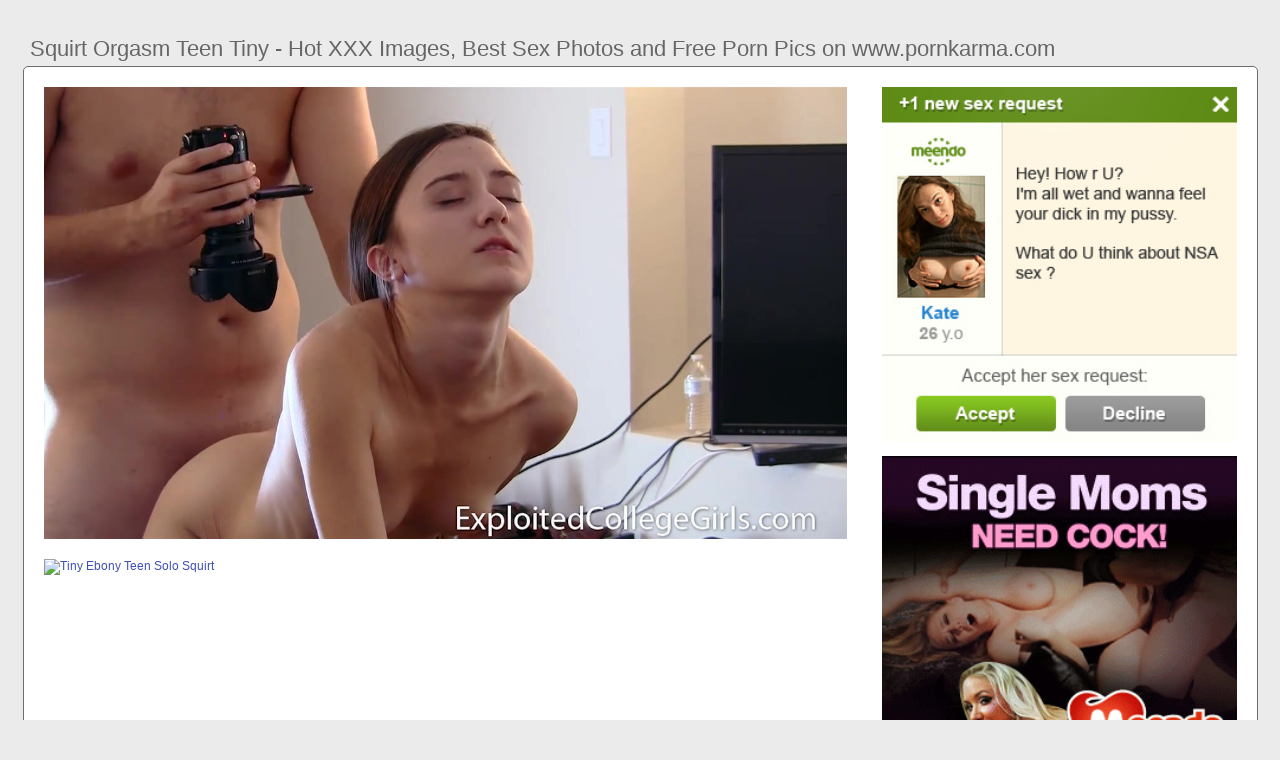

--- FILE ---
content_type: text/html; charset=UTF-8
request_url: https://www.pornkarma.com/squirt-orgasm-teen-tiny
body_size: 5805
content:
<!DOCTYPE html PUBLIC "-//W3C//DTD HTML 4.01//EN" "http://www.w3.org/TR/html4/strict.dtd"><html><head><title>Squirt Orgasm Teen Tiny - Hot XXX Images, Best Sex Photos and Free Porn Pics on www.pornkarma.com</title><meta http-equiv="Content-Type" content="text/html; charset=utf-8"><meta name="viewport" content="width=device-width, initial-scale=1"><script src="https://ajax.googleapis.com/ajax/libs/jquery/3.6.0/jquery.min.js"></script><script src="js/jquery.lazyload.min.js"></script><style>body,div,h1,li,ul{margin:0;padding:0}img{border:0;vertical-align:bottom}ul{font-size:13px;line-height:20px;padding:0 10px;list-style:none}h1{font-size:100%;font-weight:400;float:left;color:#666;padding:0 2px;font-size:22px;line-height:25px}q:after,q:before{content:''}a *{cursor:pointer}html{height:100%;background:#ebebeb}body{font-size:12px;line-height:14px;font-family:Arial,Helvetica,sans-serif;min-height:100%;min-width:320px;position:relative;color:#999;-webkit-text-size-adjust:none;-ms-text-size-adjust:none}a{color:#3f51b5;text-decoration:none;cursor:pointer}a:hover{color:#eb0000}p{margin:10px}.ktr9{border:1px solid #6d6d6d;border-radius:5px;margin:10px;padding:10px;text-align:center;background:#a5a5a5;font-size:22px;line-height:35px}.vg83{max-width:1235px;padding:0 0;margin:0 auto;overflow:hidden;position:relative}.cyj73{font-weight: bold; font-size: 20px; color: #666}.pd46{background:#fff;border:1px solid #6d6d6d;-webkit-border-radius:5px;border-radius:5px;padding:9px;overflow:hidden}.hgw23{padding:36px 5px 8px 5px}.hgw23:after{content:"";display:block;clear:both}.izb12 img{vertical-align:bottom}.mkf79{overflow:hidden;width:100%;text-align:center}.ycv61{margin:-15px 0 0 -15px}.mkf79 .was62{float:left;display:inline;text-align:left;margin:15px 0 0 15px;width:180px;padding:5px;-webkit-border-radius:3px;border-radius:3px;background:#ebebeb}.mkf79 .was62 a{display:block;outline:0}.was62 .vnp72{position:relative;background:#000;overflow:hidden}.mkf79 .vnp72{width:180px;height:135px}.was62 .vnp72 img{position: absolute;top:50%;left:50%;transform:translate(-50%,-50%);width:240px;height:auto;object-fit:cover;}.was62 .lmh44{font-weight:700;margin:7px 2px;height:28px;overflow:hidden;display:block}.was62 .qr14{margin:0 5px 2px 5px;color:#666;overflow:hidden}.was62 .qr14:after{content:"";display:block;clear:both}.was62 .pq90,.was62 .ybf80,.was62 .tq67{float:left}.was62 .fne36{float:right}.lq58{width:100%;overflow:hidden}.dv40{padding:10px;-webkit-border-radius:5px;border-radius:5px;margin:-3px 0 0;background:#fff;border:1px solid #6d6d6d}.dv40:after{content:"";display:block;clear:both}.dv40 .fwy99{overflow:hidden}.dv40 .dz34{margin:0 0 0;border:0 solid #fff;background:#fff}.dv40 .vtm15{float:right;margin-left:10px;padding:10px}.ta22{border:0 solid #1f1f1f;padding:10px;color:#9b9b9b;-webkit-border-radius:3px;border-radius:3px;width:100%}.tqc50{width:100%;overflow:hidden;margin:20px 0 0}.tqc50 .ty83{font-weight: bold; font-size: 20px; color: #666;overflow:hidden}.tqc50 .ty83 li{float:left;margin:0 2px 0 0;overflow:hidden;-webkit-border-radius:3px 3px 0 0;border-radius:3px 3px 0 0}.tqc50 .ty83 a,.tqc50 .ty83 span{float:left;height:27px;font-weight:700;color:#666;padding:11px 11px 0}.tqc50 .ty83 a:hover{color:#fff;cursor:pointer}.tqc50 .ty83 span{color:#666}.tqc50 .pd46{border-radius:0 5px 5px}@media screen and (max-width:1255px){.mkf79 .was62{float:none;display:inline-block;vertical-align:top}.dv40 .fwy99{float:none;width:auto}}@media screen and (max-width:860px){.dv40 .vtm15{display:none}.tqc50 .ty83 li:nth-child(3){display:none}}@media screen and (max-width:785px){.cyj73{text-align:center}.npd76{width:90%;padding:10px 0}.hgw23{padding:10px 5px 8px 5px}}@media screen and (max-width:640px){.ta22,.pd46,.tqc50 .pd46,.dv40{padding:5px;-webkit-border-radius:0;border-radius:0}.hgw23 h2{float:none;text-align:center;margin-bottom:5px}.vg83{padding:0}.dv40 .dz34{border:none}.tqc50 .ty83 li:nth-child(2){display:none}}@media screen and (max-width:420px){.ycv61{margin:-10px 0 0 0}.mkf79 .was62{margin:10px 0 0 0;width:140px}.mkf79 .vnp72{width:140px;height:105px}.was62 .qr14{margin:0 0 2px}.ta22{border-width:2px 0 0 0}}.qtd32{width:350px;height:auto;font-weight:700;font-size:13px;line-height: 1.3}.csn44{border: 1px solid #6d6d6d;border-radius: 5px;margin: 10px;padding: 10px;text-align: center;background: #ebebeb;font-size: 20px;line-height: 30px;}</style><meta name="keywords" content="squirt orgasm teen tiny, tiny teen step sister squirt"><meta name="description" content="Squirt orgasm teen tiny, tiny teen step sister squirt, tiny ebony teen solo squirt"><meta name="robots" content="index, follow"></head><body><div class="vg83"><div class="lq58"><div class="hgw23"><h1>Squirt Orgasm Teen Tiny - Hot XXX Images, Best Sex Photos and Free Porn Pics on www.pornkarma.com</h1></div><div class="dv40"><div class="vtm15"><div class="izb12"><a href="/sexdating55" target="_blank"><img src="ad/54.jpeg" width="355" height="355"><br><br><img src="ad/37.gif" width="355" height="355"><br><br><img src="ad/38.jpeg" width="355" height="355"><br><br></a><div class="cyj73"><br><br>Recent posts<br><br></div><div class="qtd32"><ul><li><a href="petite-teen-screaming-orgasm">Petite Teen Screaming Orgasm</a></li><li><a href="amateur-teen-multiple-orgasm">Amateur Teen Multiple Orgasm</a></li><li><a href="teen-makes-herself-squirt">Teen Makes Herself Squirt</a></li><li><a href="tiny-blonde-teen-fat-ass">Tiny Blonde Teen Fat Ass</a></li><li><a href="black-girl-squirt-orgasm">Black Girl Squirt Orgasm</a></li><li><a href="teen-solo-fingering-squirt">Teen Solo Fingering Squirt</a></li><li><a href="tiny-white-teen-gangbang">Tiny White Teen Gangbang</a></li><li><a href="blonde-teen-bondage-orgasm">Blonde Teen Bondage Orgasm</a></li><li><a href="teen-shemale-anal-orgasm">Teen Shemale Anal Orgasm</a></li><li><a href="teen-extreme-solo-squirt">Teen Extreme Solo Squirt</a></li><li><a href="pregnant-teen-solo-squirt">Pregnant Teen Solo Squirt</a></li><li><a href="massage-room-teen-orgasm">Massage Room Teen Orgasm</a></li><li><a href="extreme-teen-pussy-squirt">Extreme Teen Pussy Squirt</a></li><li><a href="tiny-teen-redhead-big-dick">Tiny Teen Redhead Big Dick</a></li><li><a href="nubiles-teen-lesbian-orgasm">Nubiles Teen Lesbian Orgasm</a></li><li><a href="sexy-teen-hardcore-orgasm">Sexy Teen Hardcore Orgasm</a></li><li><a href="thick-ebony-teen-orgasm">Thick Ebony Teen Orgasm</a></li><li><a href="teen-fingers-herself-squirt">Teen Fingers Herself Squirt</a></li><li><a href="latina-teen-solo-squirt">Latina Teen Solo Squirt</a></li><li><a href="teen-lesbian-scissor-squirt">Teen Lesbian Scissor Squirt</a></li><li><a href="blonde-teen-riding-orgasm">Blonde Teen Riding Orgasm</a></li><li><a href="e-schoolgirl-teen-orgasm">E Schoolgirl Teen Orgasm</a></li><li><a href="teen-anal-masturbation-squirt">Teen Anal Masturbation Squirt</a></li><li><a href="teen-seduced-lesbian-squirt">Teen Seduced Lesbian Squirt</a></li><li><a href="teen-big-pussy-lips-squirt-hd">Teen Big Pussy Lips Squirt Hd</a></li><li><a href="amateur-chubby-teen-orgasm">Amateur Chubby Teen Orgasm</a></li><li><a href="ebony-teen-vibrator-orgasm">Ebony Teen Vibrator Orgasm</a></li><li><a href="russian-teen-anal-squirt">Russian Teen Anal Squirt</a></li><li><a href="tiny-blonde-teen-blowjob">Tiny Blonde Teen Blowjob</a></li><li><a href="risky-teen-public-squirt">Risky Teen Public Squirt</a></li><li><a href="ebony-squirt-orgasm-bbc">Ebony Squirt Orgasm Bbc</a></li><li><a href="tiny-latina-teen-fucked-hard">Tiny Latina Teen Fucked Hard</a></li><li><a href="tiny-teen-girlfriend-amateur">Tiny Teen Girlfriend Amateur</a></li><li><a href="young-tiny-teen-blowjob">Young Tiny Teen Blowjob</a></li><li><a href="passionate-sex-orgasm-teen">Passionate Sex Orgasm Teen</a></li><li><a href="solo-female-teen-orgasm">Solo Female Teen Orgasm</a></li></ul></div></div></div><div class="fwy99"><div class="dz34"><div style="width:97%;height:0;padding-top:57%;position:relative;"><a href="/sexdating55" target="_blank"><img src="https://thumb-v0.xhcdn.com/a/bNExSfUZDtdX8uI5bejYbg/001/813/050/2000x2000.7.jpg" class="img-responsive lazy" title="Tiny Teen Step Sister Squirt" alt="Tiny Teen Step Sister Squirt" width="100%" style="position:absolute;top:0;left:0;margin:10px;"></a></div><div style="width:97%;height:0;padding-top:76%;position:relative;"><a href="/sexdating55" target="_blank"><img src="https://porncorporation.com/wp-content/uploads/2020/06/tiny_teen_wet_asian_orgasms_vina_sky_girl_cum_4k_erotic_massage_porn_oiled_up_sex_xxx-2.jpg" class="img-responsive lazy" title="Tiny Ebony Teen Solo Squirt" alt="Tiny Ebony Teen Solo Squirt" width="100%" style="position:absolute;top:0;left:0;margin:10px;"></a></div><div style="width:97%;height:0;padding-top:57%;position:relative;"><a href="/sexdating55" target="_blank"><img src="https://rabid-rabbit.club/uploads/posts/2019-11/tiny-teen-gets-her-pussy-fucked-until-she-squirts-image-2.jpg" class="img-responsive lazy" title="Blonde Teen Orgasm Fuck" alt="Blonde Teen Orgasm Fuck" width="100%" style="position:absolute;top:0;left:0;margin:10px;"></a></div><p><a href="/sexdating55" target="_blank"><img src="https://www.mypornhere.com/contents/videos_screenshots/41000/41350/preview.jpg" class="img-responsive lazy" title="Teen Intense Solo Orgasm Toys" alt="Teen Intense Solo Orgasm Toys" width="100%"></a></p><p><a href="/sexdating55" target="_blank"><img src="https://porncorporation.com/wp-content/uploads/2020/06/tiny_teen_wet_asian_orgasms_vina_sky_girl_cum_4k_erotic_massage_porn_oiled_up_sex_xxx-1.jpg" class="img-responsive lazy" title="Ebony Teen Glasses Squirt" alt="Ebony Teen Glasses Squirt" width="100%"></a></p><p>Watch Squirt Orgasm Teen Tiny porn videos for free, here on www.pornkarma.com. Discover the growing collection of high quality Most Relevant XXX movies and clips.</p><p><a href="/sexdating55" target="_blank"><img src="https://tubsexer.com/contents/videos_screenshots/2188000/2188201/preview.jpg" class="img-responsive lazy" title="Amateur Teen Orgasm Solo" alt="Amateur Teen Orgasm Solo" width="100%"></a></p><p><a href="/sexdating55" target="_blank"><img src="https://cdn.youx.xxx/videos/th/19000/19341/preview.mp4.jpg" class="img-responsive lazy" title="Japanese Teen Dildo Orgasm" alt="Japanese Teen Dildo Orgasm" width="100%"></a></p><p><a href="/sexdating55" target="_blank"><img src="https://xxxbunker.com/4497594.jpg" class="img-responsive lazy" title="Blonde Teen Vibrator Orgasm" alt="Blonde Teen Vibrator Orgasm" width="100%"></a></p><p>Watch Tiny Squirt Orgasm porn videos for free, here on www.pornkarma.com. Discover the growing Make tiny teen squirt after penetration she cum so fast!!!! 2:14 HD.</p><p><a href="/sexdating55" target="_blank"><img src="https://cdn.pichunter.com/240/0/2400090/2400090_6_o.jpg" class="img-responsive lazy" title="Black Teen Masturbation Squirt" alt="Black Teen Masturbation Squirt" width="100%"></a></p><p><a href="/sexdating55" target="_blank"><img src="https://i.ytimg.com/vi/K8rFAdkPetM/maxresdefault.jpg" class="img-responsive lazy" title="Tiny Amateur Teen Blonde" alt="Tiny Amateur Teen Blonde" width="100%"></a></p></div></div><div class="ta22"><div class="was62">169178 Extra small petite orgasm squirt FREE videos found on www.pornkarma.com for this Petite Blonde Teen Stepsister Macy Meadows Fucked In Family Kitchen By. www.pornkarma.com Tiny Teen Squirt (Stop Jerking Off! Try It: D‍ailyFuc‍k.org) free. solo teen masturbating home webcam squirt orgasm. 3 minFillyate - 1.3M Views -.</div></div></div><div class="tqc50"><ul class="ty83">Related Posts</ul><div class="pd46"><div class="mkf79"><div class="ycv61"><div class="was62"><a href="tiny-teen-step-sister-squirt" title="Tiny Teen Step Sister Squirt"><div class="vnp72"><img class="img lazy" data-original="https://i.dailymail.co.uk/1s/2019/01/22/17/8846332-6620089-image-a-64_1548177374086.jpg" alt="Tiny Teen Step Sister Squirt" data-cnt="5" height="135" width="180"></div><strong class="lmh44">Tiny Teen Step Sister Squirt</strong><div class="qr14"><div class="ybf80">2 month ago</div><div class="fne36">5113</div></div></a></div><div class="was62"><a href="tiny-ebony-teen-solo-squirt" title="Tiny Ebony Teen Solo Squirt"><div class="vnp72"><img class="img lazy" data-original="https://img-l3.xnxx-cdn.com/videos/thumbs169xnxxposter/77/d9/bc/77d9bcf9237c177c2edf8e60e822efd7/77d9bcf9237c177c2edf8e60e822efd7.19.jpg" alt="Tiny Ebony Teen Solo Squirt" data-cnt="5" height="135" width="180"></div><strong class="lmh44">Tiny Ebony Teen Solo Squirt</strong><div class="qr14"><div class="ybf80">6 month ago</div><div class="fne36">7232</div></div></a></div><div class="was62"><a href="blonde-teen-orgasm-fuck" title="Blonde Teen Orgasm Fuck"><div class="vnp72"><img class="img lazy" data-original="https://xxxsextube.tv/contents/videos_screenshots/20000/20364/preview.mp4.jpg" alt="Blonde Teen Orgasm Fuck" data-cnt="5" height="135" width="180"></div><strong class="lmh44">Blonde Teen Orgasm Fuck</strong><div class="qr14"><div class="ybf80">6 month ago</div><div class="fne36">7111</div></div></a></div><div class="was62"><a href="teen-intense-solo-orgasm-toys" title="Teen Intense Solo Orgasm Toys"><div class="vnp72"><img class="img lazy" data-original="https://cdn77-pic.xnxx-cdn.com/videos/thumbs169xnxxposter/d4/84/6d/d4846d614cb7bb092010f70f2aeba8e5/d4846d614cb7bb092010f70f2aeba8e5.25.jpg" alt="Teen Intense Solo Orgasm Toys" data-cnt="5" height="135" width="180"></div><strong class="lmh44">Teen Intense Solo Orgasm Toys</strong><div class="qr14"><div class="ybf80">8 month ago</div><div class="fne36">3144</div></div></a></div><div class="was62"><a href="ebony-teen-glasses-squirt" title="Ebony Teen Glasses Squirt"><div class="vnp72"><img class="img lazy" data-original="https://img-l3.xnxx-cdn.com/videos/thumbs169xnxxposter/f7/25/62/f72562c3b2b7b6470dad04c9de4ef065/f72562c3b2b7b6470dad04c9de4ef065.30.jpg" alt="Ebony Teen Glasses Squirt" data-cnt="5" height="135" width="180"></div><strong class="lmh44">Ebony Teen Glasses Squirt</strong><div class="qr14"><div class="ybf80">10 month ago</div><div class="fne36">9570</div></div></a></div><div class="was62"><a href="amateur-teen-orgasm-solo" title="Amateur Teen Orgasm Solo"><div class="vnp72"><img class="img lazy" data-original="https://boom.porn/contents/videos_screenshots/13000/13929/preview.mp4.jpg" alt="Amateur Teen Orgasm Solo" data-cnt="5" height="135" width="180"></div><strong class="lmh44">Amateur Teen Orgasm Solo</strong><div class="qr14"><div class="ybf80">9 month ago</div><div class="fne36">9677</div></div></a></div><div class="was62"><a href="japanese-teen-dildo-orgasm" title="Japanese Teen Dildo Orgasm"><div class="vnp72"><img class="img lazy" data-original="https://cdn.pornpictureshq.com/galleries/content/4/712/4712875_365c8b0.jpg" alt="Japanese Teen Dildo Orgasm" data-cnt="5" height="135" width="180"></div><strong class="lmh44">Japanese Teen Dildo Orgasm</strong><div class="qr14"><div class="ybf80">5 month ago</div><div class="fne36">8321</div></div></a></div><div class="was62"><a href="blonde-teen-vibrator-orgasm" title="Blonde Teen Vibrator Orgasm"><div class="vnp72"><img class="img lazy" data-original="https://cdn77-pic.xvideos-cdn.com/videos/thumbs169poster/c9/90/f0/c990f039544cf60c041069ece0efbb39/c990f039544cf60c041069ece0efbb39.26.jpg" alt="Blonde Teen Vibrator Orgasm" data-cnt="5" height="135" width="180"></div><strong class="lmh44">Blonde Teen Vibrator Orgasm</strong><div class="qr14"><div class="ybf80">7 month ago</div><div class="fne36">9333</div></div></a></div><div class="was62"><a href="black-teen-masturbation-squirt" title="Black Teen Masturbation Squirt"><div class="vnp72"><img class="img lazy" data-original="https://img-l3.xnxx-cdn.com/videos/thumbs169xnxxposter/17/1e/12/171e12ca751ff61b2cb0b3a2001b80e7/171e12ca751ff61b2cb0b3a2001b80e7.4.jpg" alt="Black Teen Masturbation Squirt" data-cnt="5" height="135" width="180"></div><strong class="lmh44">Black Teen Masturbation Squirt</strong><div class="qr14"><div class="ybf80">3 month ago</div><div class="fne36">9310</div></div></a></div><div class="was62"><a href="tiny-amateur-teen-blonde" title="Tiny Amateur Teen Blonde"><div class="vnp72"><img class="img lazy" data-original="https://lh3.googleusercontent.com/proxy/zHwUgjsf6nNbRGcIiiQbv2YJ4zqZF8lnnqinZmlyAsNVaXIsFX2R9JkBazKOttiTNcmo8hsz65XfilTdSAdNoGarakAlq-FMvgitjJ9kIcL9VSHyZkcqtDy_XveTwXKtnMFxS2to0AKdpefGWxBRlCTX=s0-d" alt="Tiny Amateur Teen Blonde" data-cnt="5" height="135" width="180"></div><strong class="lmh44">Tiny Amateur Teen Blonde</strong><div class="qr14"><div class="ybf80">4 month ago</div><div class="fne36">6754</div></div></a></div><div class="was62"><a href="tiny-ebony-teen-anal-bbc" title="Tiny Ebony Teen Anal Bbc"><div class="vnp72"><img class="img lazy" data-original="https://cdnxw1.youx.xxx/content/2/219/2219269_1c970a3.jpg" alt="Tiny Ebony Teen Anal Bbc" data-cnt="5" height="135" width="180"></div><strong class="lmh44">Tiny Ebony Teen Anal Bbc</strong><div class="qr14"><div class="ybf80">2 month ago</div><div class="fne36">6558</div></div></a></div><div class="was62"><a href="teen-anal-masturbation-orgasm" title="Teen Anal Masturbation Orgasm"><div class="vnp72"><img class="img lazy" data-original="https://tb.sb-cd.com/t/7331894/7/3/w:1280/t3-enh/small-amateur-teen-anal-mastur.jpg" alt="Teen Anal Masturbation Orgasm" data-cnt="5" height="135" width="180"></div><strong class="lmh44">Teen Anal Masturbation Orgasm</strong><div class="qr14"><div class="ybf80">1 month ago</div><div class="fne36">9562</div></div></a></div><div class="was62"><a href="young-tiny-teen-anal-creampie" title="Young Tiny Teen Anal Creampie"><div class="vnp72"><img class="img lazy" data-original="https://images-na.ssl-images-amazon.com/images/I/61IJL9N-L3L._AC_UX569_.jpg" alt="Young Tiny Teen Anal Creampie" data-cnt="5" height="135" width="180"></div><strong class="lmh44">Young Tiny Teen Anal Creampie</strong><div class="qr14"><div class="ybf80">5 month ago</div><div class="fne36">3704</div></div></a></div><div class="was62"><a href="tiny-blonde-teen-tattoo" title="Tiny Blonde Teen Tattoo"><div class="vnp72"><img class="img lazy" data-original="https://cdnwg.youx.xxx/galleries/content/3/045/3045768_0c55782.jpg" alt="Tiny Blonde Teen Tattoo" data-cnt="5" height="135" width="180"></div><strong class="lmh44">Tiny Blonde Teen Tattoo</strong><div class="qr14"><div class="ybf80">6 month ago</div><div class="fne36">1412</div></div></a></div><div class="was62"><a href="teen-vibrator-orgasm-webcam" title="Teen Vibrator Orgasm Webcam"><div class="vnp72"><img class="img lazy" data-original="https://cdn77-pic.xvideos-cdn.com/videos/thumbs169poster/2a/f5/82/2af582fb2f338f94365e935d9c5df67d/2af582fb2f338f94365e935d9c5df67d.7.jpg" alt="Teen Vibrator Orgasm Webcam" data-cnt="5" height="135" width="180"></div><strong class="lmh44">Teen Vibrator Orgasm Webcam</strong><div class="qr14"><div class="ybf80">11 month ago</div><div class="fne36">4742</div></div></a></div><div class="was62"><a href="solo-teen-fingering-squirt" title="Solo Teen Fingering Squirt"><div class="vnp72"><img class="img lazy" data-original="https://t36.pixhost.to/thumbs/279/127208066_nastycreamyx_-_teen_fingering_wet_pussy_and_squirting_orgasm_-_amateur_solo-mp4.jpg" alt="Solo Teen Fingering Squirt" data-cnt="5" height="135" width="180"></div><strong class="lmh44">Solo Teen Fingering Squirt</strong><div class="qr14"><div class="ybf80">1 month ago</div><div class="fne36">9532</div></div></a></div><div class="was62"><a href="solo-blonde-teen-orgasm" title="Solo Blonde Teen Orgasm"><div class="vnp72"><img class="img lazy" data-original="https://fi1.ypncdn.com/201702/14/13528825/original/8/sweet-blonde-teen-solo-masturbation-to-orgasm-8(m=eaAaaEPbaaaa).jpg" alt="Solo Blonde Teen Orgasm" data-cnt="5" height="135" width="180"></div><strong class="lmh44">Solo Blonde Teen Orgasm</strong><div class="qr14"><div class="ybf80">3 month ago</div><div class="fne36">8863</div></div></a></div><div class="was62"><a href="solo-female-teen-squirt" title="Solo Female Teen Squirt"><div class="vnp72"><img class="img lazy" data-original="https://www.heatherdeep.com/wp-content/uploads/2017/06/14-week-pregnant-thai-teen-heather-deep-solo-in-the-bathtub-finger-fuck-and-cum-squirt.jpg" alt="Solo Female Teen Squirt" data-cnt="5" height="135" width="180"></div><strong class="lmh44">Solo Female Teen Squirt</strong><div class="qr14"><div class="ybf80">8 month ago</div><div class="fne36">7480</div></div></a></div><div class="was62"><a href="extra-small-petite-teen-orgasm" title="Extra Small Petite Teen Orgasm"><div class="vnp72"><img class="img lazy" data-original="https://mostsexyporn.com/wp-content/uploads/2016/08/Extra-small-blonde-girl-hitchhiking-then-fucking-3.jpg" alt="Extra Small Petite Teen Orgasm" data-cnt="5" height="135" width="180"></div><strong class="lmh44">Extra Small Petite Teen Orgasm</strong><div class="qr14"><div class="ybf80">10 month ago</div><div class="fne36">8521</div></div></a></div><div class="was62"><a href="big-dick-teen-squirt-creampy" title="Big Dick Teen Squirt Creampy"><div class="vnp72"><img class="img lazy" data-original="https://fi1.ypncdn.com/201901/04/15097475/original/100/cum4k-teen-begs-for-big-dick-fuck-with-multiple-creampies-100(m=eaAaaEPbaaaa).jpg" alt="Big Dick Teen Squirt Creampy" data-cnt="5" height="135" width="180"></div><strong class="lmh44">Big Dick Teen Squirt Creampy</strong><div class="qr14"><div class="ybf80">8 month ago</div><div class="fne36">8932</div></div></a></div><div class="was62"><a href="teen-moaning-squirt-fuck" title="Teen Moaning Squirt Fuck"><div class="vnp72"><img class="img lazy" data-original="https://rabid-rabbit.club/uploads/posts/2019-12/natalieflowers-sch-lgirl-moans-insanely-when-sex-machine-fuck-her-cunt-image-2.jpg" alt="Teen Moaning Squirt Fuck" data-cnt="5" height="135" width="180"></div><strong class="lmh44">Teen Moaning Squirt Fuck</strong><div class="qr14"><div class="ybf80">2 month ago</div><div class="fne36">2478</div></div></a></div><div class="was62"><a href="teen-dildo-creamy-orgasm" title="Teen Dildo Creamy Orgasm"><div class="vnp72"><img class="img lazy" data-original="https://hclips.me/images/1d0/4d9/89908074_tight-teen-riding-ombfun-vibe-big-black-dildo-creamy-cum-play-now-5.jpg" alt="Teen Dildo Creamy Orgasm" data-cnt="5" height="135" width="180"></div><strong class="lmh44">Teen Dildo Creamy Orgasm</strong><div class="qr14"><div class="ybf80">6 month ago</div><div class="fne36">7901</div></div></a></div><div class="was62"><a href="hot-teen-squirt-masturbation" title="Hot Teen Squirt Masturbation"><div class="vnp72"><img class="img lazy" data-original="https://hclips.me/images/f38/242/35608098_hot-teen-latina-masturbate-and-multiple-squirt-5.jpg" alt="Hot Teen Squirt Masturbation" data-cnt="5" height="135" width="180"></div><strong class="lmh44">Hot Teen Squirt Masturbation</strong><div class="qr14"><div class="ybf80">2 month ago</div><div class="fne36">5812</div></div></a></div><div class="was62"><a href="tiny-brunette-teen-fucked" title="Tiny Brunette Teen Fucked"><div class="vnp72"><img class="img lazy" data-original="https://cdn.pichunter.com/348/8/3488389/3488389_4_o.jpg" alt="Tiny Brunette Teen Fucked" data-cnt="5" height="135" width="180"></div><strong class="lmh44">Tiny Brunette Teen Fucked</strong><div class="qr14"><div class="ybf80">4 month ago</div><div class="fne36">2540</div></div></a></div></div></div></div></div></div><br><br><br>2023 <a href="https://www.pornkarma.com">www.pornkarma.com</a><script type="text/javascript">$(function() {$("img.lazy").lazyload({threshold : 300});});</script><script defer src="https://static.cloudflareinsights.com/beacon.min.js/vcd15cbe7772f49c399c6a5babf22c1241717689176015" integrity="sha512-ZpsOmlRQV6y907TI0dKBHq9Md29nnaEIPlkf84rnaERnq6zvWvPUqr2ft8M1aS28oN72PdrCzSjY4U6VaAw1EQ==" data-cf-beacon='{"version":"2024.11.0","token":"d19eb1f280d5417cbbca0b939ddcb0aa","r":1,"server_timing":{"name":{"cfCacheStatus":true,"cfEdge":true,"cfExtPri":true,"cfL4":true,"cfOrigin":true,"cfSpeedBrain":true},"location_startswith":null}}' crossorigin="anonymous"></script>
</body></html>
